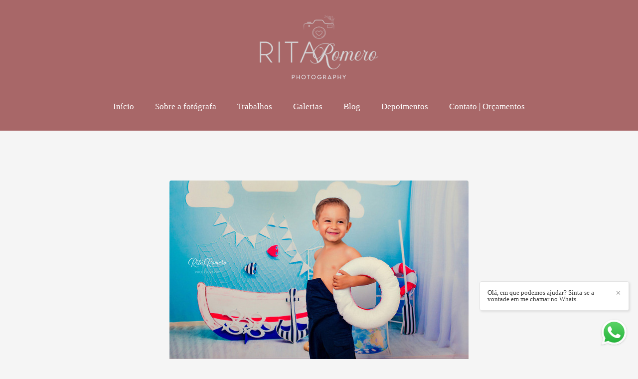

--- FILE ---
content_type: text/html; charset=utf-8
request_url: https://www.ritaromero.com/post.php?id=56603
body_size: 11823
content:
<!DOCTYPE html>
<html lang="pt-BR">

<head>
  <title>Mini sessão | Gabriel</title>
  <meta charset="UTF-8">
  <meta name="description" content="Estúdio localizado na região da Saúde, em São Paulo.
Especializada em fotografia de gestante e infantil, corporativo, família, pré weeding e eventos.
Entre em contato e faça um orçamento, queremos eternizar a sua história de forma especial!">
  <meta name="keywords" content="gestante,ensaio gestante,ensaio infantil,acompanhamento mensal bebe,ensaio de casal,pre wedding,ensaio família,ensaio de grávida,ensaio 15 anos,ensaio debutante,gravida iluminada,ensaio gravida,estudio em sao caetano,ensaio pre casamento,ensaio feminino,ensaio sensual,fotografia de gestante,fotos gestante">
  <meta name="author" content="">
  <meta property="og:title" content="Mini sessão | Gabriel">
  <meta property="og:description" content="Estúdio localizado na região da Saúde, em São Paulo.
Especializada em fotografia de gestante e infantil, corporativo, família, pré weeding e eventos.
Entre em contato e faça um orçamento, queremos eternizar a sua história de forma especial!">
  <meta property="og:type" content="">
  <meta property="og:url" content="https://www.ritaromero.com/post.php?id=56603">
  <meta property="og:image" itemprop="image" content="https://alfred.alboompro.com/crop/width/600/height/400/mode/jpeg/quality/70/url/cdn.alboompro.com/609ab8d92d55220001c09ff9_6116ba2600ec9a0001530b67/medium/img_8281.jpg?v=1">
  <meta property="og:image:type" content="image/jpeg">
  <meta property="og:image:width" content="600">
  <meta property="og:image:height" content="400">
  <meta name="viewport" content="width=device-width, initial-scale=1.0, user-scalable=yes">
  <meta name="mobile-web-app-capable" content="yes">

  
      <!-- Canonical URL -->
    <link rel="canonical" href="https://www.ritaromero.com/post/mini-sessao-gabriel">
  
  <link rel="shortcut icon" type="image/png" href="https://storage.alboompro.com/static/favicon_alboom.png">  
      <link rel="stylesheet" href="https://bifrost.alboompro.com/static/boom-v3/themes/9/dist/css/main.min.css?v=2.8.594" id="cssPath">
          <link rel="stylesheet" href="https://bifrost.alboompro.com/static/boom-v3/assets/vendors/font-awesome/5.15.4/css/all.min.css?v=2.8.594">
  
  <style type="text/css">/*Moss/Fluid*/
body{
  text-rendering: optimizeLegibility;
    -webkit-font-smoothing: antialiased;
    -moz-osx-font-smoothing: grayscale;
    -moz-font-feature-settings: "liga" on;
}

body:not(.sidenav) .mc--album, body:not(.sidenav) .mc--post{
  margin-top: 0;
  padding-top: 0 !important;
}

.banner-section .b__link {
  display: block;
}


/* SIDENAV JOB */
.sidenav .mc--album .ac__content {
  margin: auto;
  margin-bottom: 80px;
}

body.sidenav .mc--album.mc--album-parallax:not(.mc--album-grid):not(.mc--album-video-cover) .post-cover .container {
  margin: 0;
}

.sidenav .mc--album .ac__footer {
  margin: auto;
}

.sidenav .mc--album .fb_iframe_widget_fluid, 
.sidenav .mc--album .fb_iframe_widget {
  margin: auto;
}

.sidenav .mc--album .post-image {
    width: 90%;
    text-align: center;
}

.sidenav .mc--album-grid .ac__header {
  padding: 0 50px;
}


/* GLOBAL */
.container{
  width: 100%;
  /*max-width: 1400px;*/
}

.sidenav .main-header .container {
  overflow: visible;
}

.sidenav .main-header.mh--a-left .mhm__item {
  margin-left: -10px;
  padding: 10px 20px 10px 10px;
}

.sidenav .mc--album  .fotosVideoCarousel-container {
  max-width: 1200px;
  margin: auto;
}



.sidenav .container {
  max-width: none;
}

/* LAST JOBS */
.cp__thumbnail{
  transition: all .2s;
}
.cp--album-preview a:hover .cp__thumbnail:before, .cp--album-preview a:hover .cp__container{
  background-color: transparent;
  color: white;
}
.cp--album-preview .cp__container{
  color: white;
}
.cp--album-preview .cp__title{
  font-family: 'SourceSerifPro';
}
.cp__container .cp__alboom-type{
  background-color: transparent;
  border-color: white;
  transition: all .2s;
}
.cp__container .cp__alboom-type:hover{
  background-color: #000;
}
.cp--album-preview .cp__container{
  top: 40%;
}
.cs--last-jobs{
  padding-top: 40px;
  padding-bottom: 20px;
  z-index: 1;
}
.cs--last-jobs .container{
  max-width: 90%;
  width: 1400px;
}
/*.sidenav .mc--album .container {*/
/*  margin: 0 auto;*/
/*}*/

.mc--album .container {
  width: 80%;
}

.sidenav .mc--album .container {
  width: 100%;
  margin: auto;
  padding-left: 10px;
  padding-right: 10px;
  text-align: center;
}

/*@media screen and (min-width:768px) {*/
  /*.page-home.fullscreen .main-header:not(.sidenav) {*/
  /*  background-color: transparent;*/
  /*}*/
/*}*/
.cp--album-preview .cp__container .cp__title {
    white-space: normal;
}
@media screen and (min-width:1025px){
  .cs--last-jobs .cp--album-preview{
    width: 33.33%;
    padding:4px 4px 6px; 
  }
  .cs--last-jobs .cp--album-preview:first-child{
    padding-left: 0;
    padding-right: 8px;
  }
  .cs--last-jobs .cp--album-preview:nth-child(3){
    padding-left: 8px;
    padding-right: 0px;
  }
  .cs--last-jobs .cp--album-preview:nth-child(n+4){
    width: 50%;
  }
  .cs--last-jobs .cp--album-preview:nth-child(n+6){
    display: none;
  }
  .cs--last-jobs .cp--album-preview:nth-child(5){
    padding-left: 6px;
    padding-right: 0px;
  }
  .cs--last-jobs .cp--album-preview:nth-child(4){
    padding-left: 0;
    padding-right: 6px;
  }
}
@media screen and (max-width:1024px){
  .content-preview{
    width:50% !important;
  }
  /*.nd__button{
    display:block;
  }
  .mh__menu{
    display:none;
  }*/
  .cs--last-posts .cp--post-preview:last-child{
    display:none;
  }
  /*.nav-drawer{*/
  /*  display:block;*/
  /*  transform:translateX(100%);*/
  /*  transition:all .4s;*/
  /*  opacity:1;*/
  /*}*/
  /*.js-fixed .nav-drawer{*/
  /*  display:block;*/
  /*  transform:translateX(0%);*/
  /*}*/
}
@media screen and (max-width:767px){
  .content-preview{
    width:100% !important;
  }
  
  .mc--album .container {
    width: 100%;
  }

  .page-album .ac__content div, .page-album .ac__content p {
    max-width: 100% !important;
  }
  
  .cs--last-jobs .container, 
  .cs--most-viewed .container, 
  .cs--last-posts .container {
    width: 90%;
  }
}
/* HOVER ALBUM */
.cp--album-preview a{
  overflow: hidden;
}
.cp--album-preview .cp__thumbnail:before{
  opacity: 1;
  transform: translateY(40%);
  background-size: cover;
  background-image: linear-gradient(-180deg, rgba(0,0,0,0.00) 28%, rgba(0,0,0,0.96) 100%);
  background-color: transparent;
  -webkit-transition: all 500ms cubic-bezier(0.645, 0.045, 0.355, 1);
  transition:all 500ms cubic-bezier(0.645, 0.045, 0.355, 1);
}
.cp--album-preview:hover .cp__thumbnail:before{
  transform: translateY(0%);
  background-size: cover;
  background-color: transparent;
  background-image: linear-gradient(-180deg, rgba(0,0,0,0.00) 28%, rgba(0,0,0,0.96) 100%);
}
.cp--album-preview .cp__container{
  opacity: 1;
  transform: translateY(-30%);
  -webkit-transition: all 500ms cubic-bezier(0.645, 0.045, 0.355, 1);
  transition:         all 500ms cubic-bezier(0.645, 0.045, 0.355, 1); 
}
.cp--album-preview:hover .cp__container{
  background-color: transparent;
  transform: translateY(-40%);
}
.cp--album-preview .cp__container .cp__header .cp__title{
  font-size: 2.2rem;
  letter-spacing: .6px;
}
.cp--album-preview .cp__container .cp__alboom-type, .page-home .cp--album-preview .cp__container footer.content-status, .page-home .cp--album-preview .cp__container .cp__additional:nth-child(3){
  display: none;
}

/* LAST POSTS */
.page-home .cs--last-posts .cs__content{
  max-width: 1400px;
  margin: auto;
}
.cp--post-preview .cp__container{
  padding: 20px 20px 0px 5px;
  text-align: left;
}
.cp--post-preview .cp__header .cp__title{
  font-size: 1.7rem;
  line-height: 38px;
}
.cp--post-preview .cp__container .cp__summary{
  margin-top: 0px;
}
.cp--post-preview .cp__container .cp__summary .cps__text{
  line-height: 24px;
}
.cs--last-posts .cp__container .cp__additional{
  display: none;
}
.cs--last-posts .cp__container .content-status{
  display: none;
}


/* BLOG HOVER*/
.cp--post-preview .cp__thumbnail{
  overflow: hidden;
}
.cp--post-preview .cp__thumbnail img{
  -webkit-transition: all 400ms cubic-bezier(0.645, 0.045, 0.355, 1);
  transition:all 400ms cubic-bezier(0.645, 0.045, 0.355, 1);
}
.cp--post-preview:hover .cp__thumbnail img{
  transform: scale(1.2);
}
.cp--post-preview a:hover .cp__thumbnail:before{
  opacity: 0;
}
.cp--post-preview a:hover .cp__container{
  background-color: transparent;
}


/* TESTIMONIALS */
/*#testimonialsContent .owl-stage-outer{
  min-height: 650px;
}
.cs--testimonials{
  min-height: 650px;
  margin-top: 0px;
}*/
.cs--testimonials .ts__image{
  /*margin-right: 5%;*/
  border-radius: 2px;
  /*width: 40%;*/
  /*height: auto;*/
  /*overflow: hidden;*/
  box-shadow: 0px 0px 10px 0 rgba(0,0,0,0.12), 2px 8px 10px 0 rgba(0,0,0,0.24);
}
/*.cs--testimonials .ts__content{
  width: 45%;
}*/

/* NEWSLETTER */
.cs--newsletter{
  background-color: transparent;
  padding: 80px 0px;
}
.cs--newsletter .contact-input{
  font-size: 18px;
  border-radius: 0px;
}
.nf__input{
  position: relative;
}
/*#newsletterButton{*/
/*  background-color: #333;*/
/*  height: 50px;*/
/*}*/
/*#newsletterButton:hover{*/
/*  background-color: #000;*/
/*}*/

/* ASSOCIATIONS */
.cs--associations{
  /* background-color:rgba(0,0,0,.5);*/
  margin-top: 0px;
  padding: 80px 0px;
}
.cs--associations .al__item img{
  max-width: 180px;
}
.cs--associations .al__item{
  max-width: 180px;
  margin-left: -10px
}

/* OTHER PAGES */
.mc--jobs, .mc--blog{
  border: none;
}

/* PAGE BLOG */
.page-blog .cp--post-preview .cp__additional{
  margin-top: 10px;  
}
.page-blog .cp--post-preview .content-status{
  margin-top: 10px;
  opacity: .5;
}
.page-blog .cp--post-preview .cst__item:first-child{
  margin-left: 0px;
}
.sidenav .mc--post .container {
  max-width: none;
  padding-left: 0;
  padding-right: 0;
  text-align: center;
}
.sidenav .mc--post .ac__header,
.sidenav .mc--post .ac__content,
.sidenav .mc--post .ac__footer{
  text-align: center;
  margin: 0 auto;
}


/* JOBS */
.mc--jobs .cs--portfolio{
  max-width: 1400px;
  margin: auto;
  float: none;
}
.mc--jobs .content-status{
  margin-top: 30px;
}
.page-jobs .cp--album-preview{
  width: 33.33%;
}
@media screen and (max-width:1024px){
  .page-jobs .cp--album-preview{
    width: 50%;
  }
}
@media screen and (max-width:767px){
  .page-jobs .cp--album-preview{
    width: 100%;
  }
}
.page-jobs .cp__title{
  margin-top: 30px;
}
.mc--album.mc--album-grid .ac__header{
  position: relative;
  color: inherit;
  top: 0;
}
.mc--album.mc--album-grid .social-info .si__item .fa-heart{
  color: inherit;
}
.container--social{
  width: 80%;
  max-width: 1200px;
}
.additional-info .ai__item, .social-info .si__item{
  font-size: 1rem;
}


.page-album .mc--album-no-cover .ac__header {
  position: initial;
  color: #262626;
  top: 0;
  transform: none;
}

/* Blog */
.cs--blog .content-preview.cp--post-preview{
  padding: 0 4px;
  margin: 30px 0;
}

/* Blog Post */

.mc--post .article-content .ac__header{
  /*text-align: left;*/
  position: relative;
  width: 70%;
  margin: auto;
  max-width: 740px;
  display: flex;
  flex-direction: column-reverse;
  padding-bottom: 0px;
}
.mc--post .ac__title{
  order: 1;
  margin-bottom: 20px;
}
.mc--post .additional-info{
  order: 0;
  margin-top: 0px;
  margin-bottom: 20px;
}
.mc--post .additional-info .ai__item{
  text-transform: none;
}
.mc--post .article-content .ac__title, .about-section .as__title{
  font-size: 40px;
  text-transform: none;
  font-weight: 700;
  margin-left: -2.5px;
  width: 100%;
}
.mc--post .social-info{
  margin-left: -10px; 
  opacity: .4;
  margin-bottom: 36px;
}
.mc--post .social-info .si__item .fa-eye{
  color: #7D7D8B;
}
.mc--post .ac__content{
  width: 100%;
}
.mc--post .ac__content{
  padding: 0;
}
.mc--post .ac__content p{
  font-size: 18px;
  line-height: 38px;
  padding: 0;
  margin: 0;
  text-align: left;
  max-width: 740px;
  margin: auto;
  line-height: 1.6em;
}
.bloco-post{
  max-width: 1200px;
  margin: auto;
}

.sidenav .mc--post .article-content {
  padding: 20px;
}

/* ABOUT */
.mc--about .as__content {
  max-width: 1450px;
  margin: 0 auto;
}

.sidenav .mc--about-default {
  margin-top: 50px;
}

body:not(.sidenav) .mc--about-vertical-full {
  padding-top: 0 !important;
}

/* ABOUT PARALLAX */
/*.mc--about{
  padding: 0px;
  margin:0;
}
.mc--about .page-cover .ip__fallback{
  display: none;
}
.mc--about .page-cover .container{
  width: 100%;
}
.mc--about .page-cover .ip__background{
  display: block;
  height: 600px;
  width: 100%;
  background-repeat: no-repeat;
  background-size: cover;
  background-position: center center;
  background-attachment: fixed;
}
.mc--about .asc__header{
  text-align: left;
}
@media (max-width:1024px){
  .mc--about .page-cover .ip__background{
    height:60vh;
  }
  .mc--about .as__content{
    padding: 30px 5%;
  }
  .mc--about .about-section .as__description{
    padding:0px;
  }
}*/

/* CONTACT */
.mc--contact .asc__header{
  text-align: left;
}
.mc--contact .asc__header .as__additional{
  text-transform: none;
  font-size: 2rem;
}
.mc--contact .asc__header{
  border-style: none;
  padding-bottom: 0;
}
.mc--contact .as__client-name{
  line-height: 28px;
  width: 65%;
}
.mc--contact .contact-input{
  border-radius: 0px;
  font-size: 16px;
  transition: all .3s;
}
.mc--contact .contact-input:focus{
  background-color: white;
  color: #222;
}

.sidenav .mc--contact:not(.mc--contact-parallax) .container {
  padding: 50px;
}

/* ALBUM */
/*.post-cover .ip__fallback{
  display: none;
}
.post-cover .container{
  width: 100%;
} */
/*.post-cover .ip__background{
  display: block;
    height: 70vh;
    background-attachment: fixed;
    background-repeat: no-repeat;
    background-position: center center;
    background-size: cover;
}*/
.page-album .ac__header{
  text-align: center;
  color: inherit;
  /*Change made by Adenilson - 09/08/2022 */
}
.page-album .ac__title{
  text-transform: none;
  font-size: 4rem;
}
.social-info .si__item .fa-heart{
  color: white;
}
.page-album .ac__header .si__item:first-child{
  margin-left: 0;
}
.page-album .ac__content div, .page-album .ac__content p{
  max-width: 80%;
  margin:auto;
  line-height: 26px;
  letter-spacing: .2px;
} 
.page-album .ac__content{
  margin-left: 0px;
  margin-bottom:80px;
}


/* / / / / / / TABLETS / / / / / / / */

@media screen and (max-width: 1024px) {
  .sidenav .mc--post .ac__header {
    text-align: center;
  }
}




/* / / / / / / PHONES / / / / / / / */

@media screen and (max-width: 767px){
  
  
  .cs--blog .content-preview.cp--post-preview {
    padding: 0 20px;
  } 
  
  .article-content .container{
    padding:10px;
  }
  
  .mc--post .article-content .ac__title,
  .mc--post .social-info,
  .mc--post .additional-info {
    text-align: center;
    margin: 10px 0;
  }
  
  .mc--post .social-info {
    display: flex;
    flex-direction: column;
    align-items: center;
  }
  
  .social-info .si__item {
    padding: 5px 0;  
  }

}

@media screen and (max-width:767px){
 
  .page-home.fullscreen-mobile .main-header  {
    background-color: transparent;
  }
  
  .page-home.fullscreen-mobile .bs--standard {
    max-width: 100%;
  }
  

  .sidenav .bs--standard, .sidenav .bs--grid, .sidenav .bs--zigzag {
    margin-top: 0;
  }
  
  .sidenav .mc--about-default {
    margin-top: 0;
  }
}

@media screen and (max-width: 500px) {
  .main-content.mc--about-vertical-full .page-cover .ip__background, .main-content.mc--about-vertical-full .page-cover .container .ip__background { 
    height: 32vh;
  }  
}

/*fim moss fluid*/

.bs--grid .container, .bs--scrollable .container, .bs--zigzag .container, .mc--about:not(.mc--about-parallax) .container {
    max-width: 100%;
}


.cs--testimonials {
    padding: 40px 25px 25px 25px;
    margin: 0px 0px 0px;
    background-color: rgb(0 0 0 / 3%);
    height: 100%;
}

.cs--testimonials .ts__image {
    /* margin-right: 5%; */
    border-radius: 2px;
    /* width: 40%; */
    /* height: auto; */
    /* overflow: hidden; */
    box-shadow:unset;
    width: 200px;
    height: 200px;
}

/*TRABALHOS*/
.cp--album-preview .cp__thumbnail img {
    width: 100%;
    height: 558px;
    object-fit: cover;
}
.cs--most-viewed .cp__thumbnail img {
      height: unset;
}

.cs--associations {
  background-color: transparent;
}


@media screen and (max-width: 767px) {
  .cs--testimonials {
    padding: 50px 0px;
    margin: 20px 0px 0px;
    background-color: rgb(0 0 0 / 3%);
    height: unset;
}

}
.cs--last-jobs .cp--album-preview:nth-child(5) {
 display: none;
}

.cs--last-jobs .cp--album-preview:nth-child(4) {
    display:none;
}

.cs--associations {
    background-color: white;
}
.content-section {
  margin-bottom:36px;
}

/*Cores elementos Blog V2*/

.post-v2 .date-categories .publish-date, .post-v2 .date-categories .category-item {
  color: currentColor;
}
.post-v2 .icon-info-container .icon-info .icon {
  color: currentColor;
}
.post-v2 .icon-info-container .icon-info .info {
    color: currentColor;
}

.post-v2 .share-floating-bar .share-options--title {
    color: currentColor;
}

.post-v2 .date-categories>:not(:first-child)::before {
    background: currentColor;
}

.post-v2 .icon-info-container .icon-info .icon.like-icon > svg > path {
  fill: currentColor;
}

.blog-list-posts-container .list-post-item .list-post-item-text .list-post-info-container .list-post-icon-info .list-post-icon {
  color:currentColor;
}

.blog-list-posts-container .list-post-item .list-post-item-text .list-post-info-container .list-post-icon-info .list-post-info {
  color: currentColor;
}

.blog-list-posts-container .list-post-item .list-post-item-text .list-post-info-container .list-post-icon-info .list-post-icon{
  color: currentColor;
}

.blog-list-posts-container .list-post-item .list-post-item-text .list-post-info-container .list-post-icon-info .list-post-icon > svg > path {
  fill: currentColor;
}

.blog-list-posts-container .list-post-item .list-post-item-text .list-post-item-show-date {
    color: currentColor;
}

/*fim cores elementos Blog v2*/.boom-button, .cp__alboom-type{background-color:rgba(207, 150, 160, 1);font-family:'OpenSans';border-radius:3px;}
.boom-button, .cp__alboom-type, body .cp__alboom-type:hover{border-color:rgba(79, 126, 128, 0);color:rgba(255, 255, 255, 1);}
.boom-button:hover{background-color:rgba(255, 255, 255, 0);border-color:rgba(181, 117, 125, 1);color:rgba(236, 168, 180, 1);}
.mhm__item{color:rgba(255, 255, 255, 1);}
.mhm__item:hover{color:rgba(221, 160, 168, 1);}
.main-header{background-color:rgba(168, 103, 104, 1);}
html, body, .contact-input{color:rgba(84, 84, 84, 1);}
.cs__title{color:rgba(83, 83, 83, 1);font-family:'Poppins';}
.fr-view a{color:rgba(238, 157, 172, 1);}
.fr-view a:hover{color:rgba(235, 206, 211, 0.83);}
.footer{background-color:rgba(168, 103, 104, 1);color:rgba(255, 255, 255, 1);}
.footer .boom-button, .footer .cp__alboom-type{background-color:rgba(255, 255, 255, 1);border-color:rgba(0, 0, 0, 0);color:rgba(116, 129, 115, 1);}
.footer .boom-button:hover, .footer .cp__alboom-type:hover{background-color:rgba(89, 89, 89, 1);border-color:rgba(255, 255, 255, 1);color:rgba(246, 225, 227, 1);}
body{background-color:rgba(245, 245, 245, 1);}
.mh__menu{font-family:'QuicksandMedium';}
.mh__menu, .mhm__item{letter-spacing:0px;font-size:17px;}
.tag-container a.tag-item, .tag-container a.tag-item:hover{background-color:rgba(222, 185, 193, 1);color:rgba(255, 255, 255, 1);}
.mh__logo figure img{max-width:86%;max-height:86%;}
body:not(.sidenav) .mhm__item{padding:10px 19px;}
body.sidenav .mhm__item{padding-top:19px;padding-bottom:19px;}
.b__info{color:rgba(255, 255, 255, 1);}
.post-v2 .post_content h2, .post-v2 .post_content h3, .post-v2 .post_content h4, .post-v2 h1.ac__title, .post-v2 .share-floating-bar h2, .blog-list-posts-container .list-post-item .list-post-item-text .list-post-item-title a{color:rgba(222, 153, 165, 1);}
.post-v2 .post_container .post_content p,.post-v2 .post_container .post_content ul li,.post-v2 .post_container .post_content ol li{color:rgba(112, 112, 112, 1);font-size:18px;line-height:1.5;}
.post-v2 .post_container .post_content a, .post-v2 .post_container .post_content a:hover, .post-v2 .post_container .post_content a:visited{color:rgba(177, 115, 126, 1);}
.post-v2 > progress[value]::-moz-progress-bar{background-color:rgba(184, 151, 156, 1);}
.post-v2 > progress[value]::-webkit-progress-value{background-color:rgba(184, 151, 156, 1);}
.b__info .b__heading{font-size:56px;font-family:'SourceSerifProBold';letter-spacing:0px;}
.b__info .b__subtitle{font-size:22px;font-family:'SourceSerifPro';letter-spacing:0px;}
.post-v2 .post_container .post_header h1{font-size:27px;}
h2.cs__title{font-size:26px;letter-spacing:0px;}
html, body{font-size:14px;font-family:'OpenSans';}
[data-form] .contact-label{font-family:'SourceSerifPro';font-size:14px;color:rgba(199, 142, 152, 1);}
[data-form] .contact-input{font-family:'SourceSerifPro';font-size:14px;color:rgba(196, 121, 134, 1);border-color:rgba(235, 206, 211, 1);background-color:rgba(255, 255, 255, 0);border-width:1px;border-radius:0px;}
[data-form][wrapper_id] .contact-input + label div[id^="checkbox-"][id$="styledCheckbox"],[data-form][wrapper_id] .contact-input:checked + label div[id^="checkbox-"][id$="styledCheckbox"]{border-color:rgba(235, 206, 211, 1);}
[data-form][wrapper_id] .contact-input + label div[id^="radio-"][id$="styledRadio"],[data-form][wrapper_id] .contact-input:checked + label div[id^="radio-"][id$="styledRadio"]{border-color:rgba(235, 206, 211, 1);}
[data-form][wrapper_id] .contact-input:checked + label div[id^="checkbox-"][id$="styledCheckbox"]{background-color:rgba(235, 206, 211, 1);}
[data-form][wrapper_id] .contact-input:checked + label div[id^="radio-"][id$="styledRadio"]::before{background-color:rgba(235, 206, 211, 1);}
.post-v2 .post_container .post_content{font-family:'Quicksand';}
.nav-drawer .ndc__item:hover{color:rgb(221, 160, 168);}
.content-preview:hover .cp__thumbnail:before{background-color:rgba(245, 245, 245, .8);}</style>
  


  
  
  
  
  
  <script>
    window.templateId = 9  </script>
</head>

<body ontouchstart="" class="page-post 
  ">
  
  <div class="menu-container
    " id="menuContainer">

    <header class="main-header  mh--a-center" id="mainHeader">

      <div class="container">
        <a href="/" class="mh__logo" title="Página inicial de Rita Romero">
          <figure>
            <img src="https://alfred.alboompro.com/resize/width/370/height/150/quality/99/url/storage.alboom.ninja/sites/8451/img/logo/marca_d_gua.PNG?t=1689548221" alt="Rita Romero" class=" accelerated">
          </figure>
        </a>
        <nav class="mh__menu mh__menu-separator-none" id="mainMenu">

          
              <a href="/home"  class="mhm__item">
                Início              </a>

            
              <a href="/sobre"  class="mhm__item">
                Sobre a fotógrafa              </a>

            
              <a href="/portfolio"  class="mhm__item">
                Trabalhos              </a>

            
              <a href="/galerias"  class="mhm__item">
                Galerias              </a>

            
              <a href="/blog"  class="mhm__item">
                Blog              </a>

            
              <a href="https://www.ritaromero.com/depoimentos"  class="mhm__item">
                Depoimentos              </a>

            
              <a href="/contato"  class="mhm__item">
                Contato | Orçamentos              </a>

                    </nav>
      </div>
    </header>

    <nav class="nav-drawer 
      dark-light" id="navDrawer">
      <a href="/" class="nd__logo" title="Página inicial de Rita Romero">'
        <figure>
          <img src="https://storage.alboom.ninja/sites/8451/img/logo/marca_d_gua.PNG?t=1689548221" alt="Logotipo de Rita Romero">
        </figure>
      </a>
      <div class="nd__content">

        
            <a href="/home"  class="ndc__item mhm__item">
              Início            </a>

          
            <a href="/sobre"  class="ndc__item mhm__item">
              Sobre a fotógrafa            </a>

          
            <a href="/portfolio"  class="ndc__item mhm__item">
              Trabalhos            </a>

          
            <a href="/galerias"  class="ndc__item mhm__item">
              Galerias            </a>

          
            <a href="/blog"  class="ndc__item mhm__item">
              Blog            </a>

          
            <a href="https://www.ritaromero.com/depoimentos"  class="ndc__item mhm__item">
              Depoimentos            </a>

          
            <a href="/contato"  class="ndc__item mhm__item">
              Contato | Orçamentos            </a>

          
      </div>

      <div class="nd__social dark-light">
        <ul class="nds-list">
                      <li class="ndsl__item mhm__item">
              <a href="https://facebook.com/RitaRomeroPhotography" target="_blank" title="Facebook de Rita Romero">
                <i class="fab fa-facebook-f"></i>
              </a>
            </li>
                                <li class="ndsl__item mhm__item">
              <a href="https://instagram.com/ritaromerophotography" target="_blank" title="Instagram de Rita Romero">
                <i class="fab fa-instagram"></i>
              </a>
            </li>
                  </ul>
      </div>
    </nav>

    <a href="#" id="nav-hamburguer" class="nd__button no-link
        dark-light" data-toggle-class="js-fixed" data-toggle-target="menuContainer">
      <i class="ndb__icon top"></i>
      <i class="ndb__icon middle"></i>
      <i class="ndb__icon bottom"></i>
    </a>

  </div>

<div class="post-v2" id="blogv2Post">
      <progress value=0></progress>
    <article>
    <div class="post_container">
      <div class="post_header">
                  <div class="post_cover">
            <picture>
              <img src="https://cdn.alboompro.com/609ab8d92d55220001c09ff9_6116ba2600ec9a0001530b67/medium/img_8281.jpg?v=1" draggable="false" style="pointer-events: none;" class="loading" data-was-processed="true">
            </picture>
          </div>
        
        <div class="date-categories">
                      <span class="publish-date">29/01/2021 às 01:22</span>
                                <a class="category-item" href="/blog/infantil">Infantil</a>
                  </div>

        <h1 class="ac__title">Mini sessão | Gabriel</h1>

        <div class="icon-info-container">
                      <div class="icon-info">
              <div class="icon">
                <i class="far fa-eye"></i>
              </div>

              <div class="info">
                <span>162</span>
              </div>
            </div>
          
                      <div class="icon-info clickable" data-like-url="https://www.ritaromero.com/add_like?id_post=56603">
              <div class="icon like-icon"></div>

              <div class="info">
                <span class="like-count"></span>
              </div>
            </div>
          
                      <div class="icon-info clickable" data-link-to="post-comments">
              <div class="icon">
                <i class="far fa-comment"></i>
              </div>

              <div class="info">
                <span>
                  <fb:comments-count href="http://www.ritaromero.com/post.php?id=56603"></fb:comments-count>
                </span>
              </div>
            </div>
          
                      <div class="icon-info">
              <div class="icon">
                <i class="far fa-clock"></i>
              </div>

              <div class="info">
                <span>1min de leitura</span>
              </div>
            </div>
                  </div>
      </div>

      <div class="post_content">
        <p>Fazer uma sessão temática pra registrar uma farra deliciosa, não tem nada melhor né?!</p><p>A mamãe do Gabriel escolheu dois lindos cenários pra registrar mais uma fase da vida desse garotinho lindo! :)Vem conferir nossas fotos cheias de alegria!&nbsp;</p><figure class="image-container boxed"><img class="cp-lazy" alt="" src="https://alfred.alboompro.com/resize/width/1280/type/jpeg/url/storage.alboom.ninja/sites/8451/media/img_8189_054ea9fb9783.jpg?t=1611883110" data-image-size-1280="https://alfred.alboompro.com/resize/width/1280/type/jpeg/url/storage.alboom.ninja/sites/8451/media/img_8189_054ea9fb9783.jpg?t=1611883110" data-image-size-840="https://alfred.alboompro.com/resize/width/840/type/jpeg/url/storage.alboom.ninja/sites/8451/media/img_8189_054ea9fb9783.jpg?t=1611883110" data-image-size-600="https://alfred.alboompro.com/resize/width/600/type/jpeg/url/storage.alboom.ninja/sites/8451/media/img_8189_054ea9fb9783.jpg?t=1611883110" data-image-size-320="https://alfred.alboompro.com/resize/width/320/type/jpeg/url/storage.alboom.ninja/sites/8451/media/img_8189_054ea9fb9783.jpg?t=1611883110" data-image-size-200="https://alfred.alboompro.com/resize/width/200/type/jpeg/url/storage.alboom.ninja/sites/8451/media/img_8189_054ea9fb9783.jpg?t=1611883110"></figure><figure class="image-container boxed"><img class="cp-lazy" alt="" src="https://alfred.alboompro.com/resize/width/1280/type/jpeg/url/storage.alboom.ninja/sites/8451/media/img_8196_5b7f04bf4d0f.jpg?t=1611883118" data-image-size-1280="https://alfred.alboompro.com/resize/width/1280/type/jpeg/url/storage.alboom.ninja/sites/8451/media/img_8196_5b7f04bf4d0f.jpg?t=1611883118" data-image-size-840="https://alfred.alboompro.com/resize/width/840/type/jpeg/url/storage.alboom.ninja/sites/8451/media/img_8196_5b7f04bf4d0f.jpg?t=1611883118" data-image-size-600="https://alfred.alboompro.com/resize/width/600/type/jpeg/url/storage.alboom.ninja/sites/8451/media/img_8196_5b7f04bf4d0f.jpg?t=1611883118" data-image-size-320="https://alfred.alboompro.com/resize/width/320/type/jpeg/url/storage.alboom.ninja/sites/8451/media/img_8196_5b7f04bf4d0f.jpg?t=1611883118" data-image-size-200="https://alfred.alboompro.com/resize/width/200/type/jpeg/url/storage.alboom.ninja/sites/8451/media/img_8196_5b7f04bf4d0f.jpg?t=1611883118"></figure><figure class="image-container boxed"><img class="cp-lazy" alt="" src="https://alfred.alboompro.com/resize/width/1280/type/jpeg/url/storage.alboom.ninja/sites/8451/media/img_8210_59fe774172f7.jpg?t=1611883133" data-image-size-1280="https://alfred.alboompro.com/resize/width/1280/type/jpeg/url/storage.alboom.ninja/sites/8451/media/img_8210_59fe774172f7.jpg?t=1611883133" data-image-size-840="https://alfred.alboompro.com/resize/width/840/type/jpeg/url/storage.alboom.ninja/sites/8451/media/img_8210_59fe774172f7.jpg?t=1611883133" data-image-size-600="https://alfred.alboompro.com/resize/width/600/type/jpeg/url/storage.alboom.ninja/sites/8451/media/img_8210_59fe774172f7.jpg?t=1611883133" data-image-size-320="https://alfred.alboompro.com/resize/width/320/type/jpeg/url/storage.alboom.ninja/sites/8451/media/img_8210_59fe774172f7.jpg?t=1611883133" data-image-size-200="https://alfred.alboompro.com/resize/width/200/type/jpeg/url/storage.alboom.ninja/sites/8451/media/img_8210_59fe774172f7.jpg?t=1611883133"></figure><figure class="image-container boxed"><img class="cp-lazy" alt="" src="https://alfred.alboompro.com/resize/width/1280/type/jpeg/url/storage.alboom.ninja/sites/8451/media/img_8214_14d939a71104.jpg?t=1611883141" data-image-size-1280="https://alfred.alboompro.com/resize/width/1280/type/jpeg/url/storage.alboom.ninja/sites/8451/media/img_8214_14d939a71104.jpg?t=1611883141" data-image-size-840="https://alfred.alboompro.com/resize/width/840/type/jpeg/url/storage.alboom.ninja/sites/8451/media/img_8214_14d939a71104.jpg?t=1611883141" data-image-size-600="https://alfred.alboompro.com/resize/width/600/type/jpeg/url/storage.alboom.ninja/sites/8451/media/img_8214_14d939a71104.jpg?t=1611883141" data-image-size-320="https://alfred.alboompro.com/resize/width/320/type/jpeg/url/storage.alboom.ninja/sites/8451/media/img_8214_14d939a71104.jpg?t=1611883141" data-image-size-200="https://alfred.alboompro.com/resize/width/200/type/jpeg/url/storage.alboom.ninja/sites/8451/media/img_8214_14d939a71104.jpg?t=1611883141"></figure><figure class="image-container boxed"><img class="cp-lazy" alt="" src="https://alfred.alboompro.com/resize/width/1280/type/jpeg/url/storage.alboom.ninja/sites/8451/media/img_8238_4362e9224eb9.jpg?t=1611883148" data-image-size-1280="https://alfred.alboompro.com/resize/width/1280/type/jpeg/url/storage.alboom.ninja/sites/8451/media/img_8238_4362e9224eb9.jpg?t=1611883148" data-image-size-840="https://alfred.alboompro.com/resize/width/840/type/jpeg/url/storage.alboom.ninja/sites/8451/media/img_8238_4362e9224eb9.jpg?t=1611883148" data-image-size-600="https://alfred.alboompro.com/resize/width/600/type/jpeg/url/storage.alboom.ninja/sites/8451/media/img_8238_4362e9224eb9.jpg?t=1611883148" data-image-size-320="https://alfred.alboompro.com/resize/width/320/type/jpeg/url/storage.alboom.ninja/sites/8451/media/img_8238_4362e9224eb9.jpg?t=1611883148" data-image-size-200="https://alfred.alboompro.com/resize/width/200/type/jpeg/url/storage.alboom.ninja/sites/8451/media/img_8238_4362e9224eb9.jpg?t=1611883148"></figure><figure class="image-container boxed"><img class="cp-lazy" alt="" src="https://alfred.alboompro.com/resize/width/1280/type/jpeg/url/storage.alboom.ninja/sites/8451/media/img_8219_ebe353996ea0.jpg?t=1611883155" data-image-size-1280="https://alfred.alboompro.com/resize/width/1280/type/jpeg/url/storage.alboom.ninja/sites/8451/media/img_8219_ebe353996ea0.jpg?t=1611883155" data-image-size-840="https://alfred.alboompro.com/resize/width/840/type/jpeg/url/storage.alboom.ninja/sites/8451/media/img_8219_ebe353996ea0.jpg?t=1611883155" data-image-size-600="https://alfred.alboompro.com/resize/width/600/type/jpeg/url/storage.alboom.ninja/sites/8451/media/img_8219_ebe353996ea0.jpg?t=1611883155" data-image-size-320="https://alfred.alboompro.com/resize/width/320/type/jpeg/url/storage.alboom.ninja/sites/8451/media/img_8219_ebe353996ea0.jpg?t=1611883155" data-image-size-200="https://alfred.alboompro.com/resize/width/200/type/jpeg/url/storage.alboom.ninja/sites/8451/media/img_8219_ebe353996ea0.jpg?t=1611883155"></figure><figure class="image-container boxed"><img class="cp-lazy" alt="" src="https://alfred.alboompro.com/resize/width/1280/type/jpeg/url/storage.alboom.ninja/sites/8451/media/img_8225_ed4347297a1a.jpg?t=1611883163" data-image-size-1280="https://alfred.alboompro.com/resize/width/1280/type/jpeg/url/storage.alboom.ninja/sites/8451/media/img_8225_ed4347297a1a.jpg?t=1611883163" data-image-size-840="https://alfred.alboompro.com/resize/width/840/type/jpeg/url/storage.alboom.ninja/sites/8451/media/img_8225_ed4347297a1a.jpg?t=1611883163" data-image-size-600="https://alfred.alboompro.com/resize/width/600/type/jpeg/url/storage.alboom.ninja/sites/8451/media/img_8225_ed4347297a1a.jpg?t=1611883163" data-image-size-320="https://alfred.alboompro.com/resize/width/320/type/jpeg/url/storage.alboom.ninja/sites/8451/media/img_8225_ed4347297a1a.jpg?t=1611883163" data-image-size-200="https://alfred.alboompro.com/resize/width/200/type/jpeg/url/storage.alboom.ninja/sites/8451/media/img_8225_ed4347297a1a.jpg?t=1611883163"></figure><figure class="image-container boxed"><img class="cp-lazy" alt="" src="https://alfred.alboompro.com/resize/width/1280/type/jpeg/url/storage.alboom.ninja/sites/8451/media/img_8252_bf0132b01a56.jpg?t=1611883172" data-image-size-1280="https://alfred.alboompro.com/resize/width/1280/type/jpeg/url/storage.alboom.ninja/sites/8451/media/img_8252_bf0132b01a56.jpg?t=1611883172" data-image-size-840="https://alfred.alboompro.com/resize/width/840/type/jpeg/url/storage.alboom.ninja/sites/8451/media/img_8252_bf0132b01a56.jpg?t=1611883172" data-image-size-600="https://alfred.alboompro.com/resize/width/600/type/jpeg/url/storage.alboom.ninja/sites/8451/media/img_8252_bf0132b01a56.jpg?t=1611883172" data-image-size-320="https://alfred.alboompro.com/resize/width/320/type/jpeg/url/storage.alboom.ninja/sites/8451/media/img_8252_bf0132b01a56.jpg?t=1611883172" data-image-size-200="https://alfred.alboompro.com/resize/width/200/type/jpeg/url/storage.alboom.ninja/sites/8451/media/img_8252_bf0132b01a56.jpg?t=1611883172"></figure><figure class="image-container boxed"><img class="cp-lazy" alt="" src="https://alfred.alboompro.com/resize/width/1280/type/jpeg/url/storage.alboom.ninja/sites/8451/media/img_8239_a9b332369919.jpg?t=1611883180" data-image-size-1280="https://alfred.alboompro.com/resize/width/1280/type/jpeg/url/storage.alboom.ninja/sites/8451/media/img_8239_a9b332369919.jpg?t=1611883180" data-image-size-840="https://alfred.alboompro.com/resize/width/840/type/jpeg/url/storage.alboom.ninja/sites/8451/media/img_8239_a9b332369919.jpg?t=1611883180" data-image-size-600="https://alfred.alboompro.com/resize/width/600/type/jpeg/url/storage.alboom.ninja/sites/8451/media/img_8239_a9b332369919.jpg?t=1611883180" data-image-size-320="https://alfred.alboompro.com/resize/width/320/type/jpeg/url/storage.alboom.ninja/sites/8451/media/img_8239_a9b332369919.jpg?t=1611883180" data-image-size-200="https://alfred.alboompro.com/resize/width/200/type/jpeg/url/storage.alboom.ninja/sites/8451/media/img_8239_a9b332369919.jpg?t=1611883180"></figure><figure class="image-container boxed"><img class="cp-lazy" alt="" src="https://alfred.alboompro.com/resize/width/1280/type/jpeg/url/storage.alboom.ninja/sites/8451/media/img_8266_8838bfeb3ab3.jpg?t=1611883187" data-image-size-1280="https://alfred.alboompro.com/resize/width/1280/type/jpeg/url/storage.alboom.ninja/sites/8451/media/img_8266_8838bfeb3ab3.jpg?t=1611883187" data-image-size-840="https://alfred.alboompro.com/resize/width/840/type/jpeg/url/storage.alboom.ninja/sites/8451/media/img_8266_8838bfeb3ab3.jpg?t=1611883187" data-image-size-600="https://alfred.alboompro.com/resize/width/600/type/jpeg/url/storage.alboom.ninja/sites/8451/media/img_8266_8838bfeb3ab3.jpg?t=1611883187" data-image-size-320="https://alfred.alboompro.com/resize/width/320/type/jpeg/url/storage.alboom.ninja/sites/8451/media/img_8266_8838bfeb3ab3.jpg?t=1611883187" data-image-size-200="https://alfred.alboompro.com/resize/width/200/type/jpeg/url/storage.alboom.ninja/sites/8451/media/img_8266_8838bfeb3ab3.jpg?t=1611883187"></figure><figure class="image-container boxed"><img class="cp-lazy" alt="" src="https://alfred.alboompro.com/resize/width/1280/type/jpeg/url/storage.alboom.ninja/sites/8451/media/img_8273_e4614e5fa7a1.jpg?t=1611883193" data-image-size-1280="https://alfred.alboompro.com/resize/width/1280/type/jpeg/url/storage.alboom.ninja/sites/8451/media/img_8273_e4614e5fa7a1.jpg?t=1611883193" data-image-size-840="https://alfred.alboompro.com/resize/width/840/type/jpeg/url/storage.alboom.ninja/sites/8451/media/img_8273_e4614e5fa7a1.jpg?t=1611883193" data-image-size-600="https://alfred.alboompro.com/resize/width/600/type/jpeg/url/storage.alboom.ninja/sites/8451/media/img_8273_e4614e5fa7a1.jpg?t=1611883193" data-image-size-320="https://alfred.alboompro.com/resize/width/320/type/jpeg/url/storage.alboom.ninja/sites/8451/media/img_8273_e4614e5fa7a1.jpg?t=1611883193" data-image-size-200="https://alfred.alboompro.com/resize/width/200/type/jpeg/url/storage.alboom.ninja/sites/8451/media/img_8273_e4614e5fa7a1.jpg?t=1611883193"></figure><figure class="image-container boxed"><img class="cp-lazy" alt="" src="https://alfred.alboompro.com/resize/width/1280/type/jpeg/url/storage.alboom.ninja/sites/8451/media/img_8276_afd3367f8a62.jpg?t=1611883210" data-image-size-1280="https://alfred.alboompro.com/resize/width/1280/type/jpeg/url/storage.alboom.ninja/sites/8451/media/img_8276_afd3367f8a62.jpg?t=1611883210" data-image-size-840="https://alfred.alboompro.com/resize/width/840/type/jpeg/url/storage.alboom.ninja/sites/8451/media/img_8276_afd3367f8a62.jpg?t=1611883210" data-image-size-600="https://alfred.alboompro.com/resize/width/600/type/jpeg/url/storage.alboom.ninja/sites/8451/media/img_8276_afd3367f8a62.jpg?t=1611883210" data-image-size-320="https://alfred.alboompro.com/resize/width/320/type/jpeg/url/storage.alboom.ninja/sites/8451/media/img_8276_afd3367f8a62.jpg?t=1611883210" data-image-size-200="https://alfred.alboompro.com/resize/width/200/type/jpeg/url/storage.alboom.ninja/sites/8451/media/img_8276_afd3367f8a62.jpg?t=1611883210"></figure><figure class="image-container boxed"><img class="cp-lazy" alt="" src="https://alfred.alboompro.com/resize/width/1280/type/jpeg/url/storage.alboom.ninja/sites/8451/media/img_8291_8e22e2c2cd6b.jpg?t=1611883220" data-image-size-1280="https://alfred.alboompro.com/resize/width/1280/type/jpeg/url/storage.alboom.ninja/sites/8451/media/img_8291_8e22e2c2cd6b.jpg?t=1611883220" data-image-size-840="https://alfred.alboompro.com/resize/width/840/type/jpeg/url/storage.alboom.ninja/sites/8451/media/img_8291_8e22e2c2cd6b.jpg?t=1611883220" data-image-size-600="https://alfred.alboompro.com/resize/width/600/type/jpeg/url/storage.alboom.ninja/sites/8451/media/img_8291_8e22e2c2cd6b.jpg?t=1611883220" data-image-size-320="https://alfred.alboompro.com/resize/width/320/type/jpeg/url/storage.alboom.ninja/sites/8451/media/img_8291_8e22e2c2cd6b.jpg?t=1611883220" data-image-size-200="https://alfred.alboompro.com/resize/width/200/type/jpeg/url/storage.alboom.ninja/sites/8451/media/img_8291_8e22e2c2cd6b.jpg?t=1611883220"></figure><figure class="image-container boxed"><img class="cp-lazy" alt="" src="https://alfred.alboompro.com/resize/width/1280/type/jpeg/url/storage.alboom.ninja/sites/8451/media/img_8294_e5dd9a0e939e.jpg?t=1611883227" data-image-size-1280="https://alfred.alboompro.com/resize/width/1280/type/jpeg/url/storage.alboom.ninja/sites/8451/media/img_8294_e5dd9a0e939e.jpg?t=1611883227" data-image-size-840="https://alfred.alboompro.com/resize/width/840/type/jpeg/url/storage.alboom.ninja/sites/8451/media/img_8294_e5dd9a0e939e.jpg?t=1611883227" data-image-size-600="https://alfred.alboompro.com/resize/width/600/type/jpeg/url/storage.alboom.ninja/sites/8451/media/img_8294_e5dd9a0e939e.jpg?t=1611883227" data-image-size-320="https://alfred.alboompro.com/resize/width/320/type/jpeg/url/storage.alboom.ninja/sites/8451/media/img_8294_e5dd9a0e939e.jpg?t=1611883227" data-image-size-200="https://alfred.alboompro.com/resize/width/200/type/jpeg/url/storage.alboom.ninja/sites/8451/media/img_8294_e5dd9a0e939e.jpg?t=1611883227"></figure><figure class="image-container boxed"><img class="cp-lazy" alt="" src="https://alfred.alboompro.com/resize/width/1280/type/jpeg/url/storage.alboom.ninja/sites/8451/media/img_8281_86a7501a229c.jpg?t=1611883232" data-image-size-1280="https://alfred.alboompro.com/resize/width/1280/type/jpeg/url/storage.alboom.ninja/sites/8451/media/img_8281_86a7501a229c.jpg?t=1611883232" data-image-size-840="https://alfred.alboompro.com/resize/width/840/type/jpeg/url/storage.alboom.ninja/sites/8451/media/img_8281_86a7501a229c.jpg?t=1611883232" data-image-size-600="https://alfred.alboompro.com/resize/width/600/type/jpeg/url/storage.alboom.ninja/sites/8451/media/img_8281_86a7501a229c.jpg?t=1611883232" data-image-size-320="https://alfred.alboompro.com/resize/width/320/type/jpeg/url/storage.alboom.ninja/sites/8451/media/img_8281_86a7501a229c.jpg?t=1611883232" data-image-size-200="https://alfred.alboompro.com/resize/width/200/type/jpeg/url/storage.alboom.ninja/sites/8451/media/img_8281_86a7501a229c.jpg?t=1611883232"></figure><figure class="image-container boxed"><img class="cp-lazy" alt="" src="https://alfred.alboompro.com/resize/width/1280/type/jpeg/url/storage.alboom.ninja/sites/8451/media/img_8309_1fe77b4e1788.jpg?t=1611883242" data-image-size-1280="https://alfred.alboompro.com/resize/width/1280/type/jpeg/url/storage.alboom.ninja/sites/8451/media/img_8309_1fe77b4e1788.jpg?t=1611883242" data-image-size-840="https://alfred.alboompro.com/resize/width/840/type/jpeg/url/storage.alboom.ninja/sites/8451/media/img_8309_1fe77b4e1788.jpg?t=1611883242" data-image-size-600="https://alfred.alboompro.com/resize/width/600/type/jpeg/url/storage.alboom.ninja/sites/8451/media/img_8309_1fe77b4e1788.jpg?t=1611883242" data-image-size-320="https://alfred.alboompro.com/resize/width/320/type/jpeg/url/storage.alboom.ninja/sites/8451/media/img_8309_1fe77b4e1788.jpg?t=1611883242" data-image-size-200="https://alfred.alboompro.com/resize/width/200/type/jpeg/url/storage.alboom.ninja/sites/8451/media/img_8309_1fe77b4e1788.jpg?t=1611883242"></figure><figure class="image-container boxed"><img class="cp-lazy" alt="" src="https://alfred.alboompro.com/resize/width/1280/type/jpeg/url/storage.alboom.ninja/sites/8451/media/img_8325_b31f9272ad00.jpg?t=1611883247" data-image-size-1280="https://alfred.alboompro.com/resize/width/1280/type/jpeg/url/storage.alboom.ninja/sites/8451/media/img_8325_b31f9272ad00.jpg?t=1611883247" data-image-size-840="https://alfred.alboompro.com/resize/width/840/type/jpeg/url/storage.alboom.ninja/sites/8451/media/img_8325_b31f9272ad00.jpg?t=1611883247" data-image-size-600="https://alfred.alboompro.com/resize/width/600/type/jpeg/url/storage.alboom.ninja/sites/8451/media/img_8325_b31f9272ad00.jpg?t=1611883247" data-image-size-320="https://alfred.alboompro.com/resize/width/320/type/jpeg/url/storage.alboom.ninja/sites/8451/media/img_8325_b31f9272ad00.jpg?t=1611883247" data-image-size-200="https://alfred.alboompro.com/resize/width/200/type/jpeg/url/storage.alboom.ninja/sites/8451/media/img_8325_b31f9272ad00.jpg?t=1611883247"></figure><figure class="image-container boxed"><img class="cp-lazy" alt="" src="https://alfred.alboompro.com/resize/width/1280/type/jpeg/url/storage.alboom.ninja/sites/8451/media/img_8307_f5ad9ca8d016.jpg?t=1611883254" data-image-size-1280="https://alfred.alboompro.com/resize/width/1280/type/jpeg/url/storage.alboom.ninja/sites/8451/media/img_8307_f5ad9ca8d016.jpg?t=1611883254" data-image-size-840="https://alfred.alboompro.com/resize/width/840/type/jpeg/url/storage.alboom.ninja/sites/8451/media/img_8307_f5ad9ca8d016.jpg?t=1611883254" data-image-size-600="https://alfred.alboompro.com/resize/width/600/type/jpeg/url/storage.alboom.ninja/sites/8451/media/img_8307_f5ad9ca8d016.jpg?t=1611883254" data-image-size-320="https://alfred.alboompro.com/resize/width/320/type/jpeg/url/storage.alboom.ninja/sites/8451/media/img_8307_f5ad9ca8d016.jpg?t=1611883254" data-image-size-200="https://alfred.alboompro.com/resize/width/200/type/jpeg/url/storage.alboom.ninja/sites/8451/media/img_8307_f5ad9ca8d016.jpg?t=1611883254"></figure><p><br></p>      </div>
    </div>
  </article>

      <div class="share-floating-bar share-floating-bar--default">
                        <span class="publish-date">29 Jan 2021</span>
        
        <h2>Mini sessão | Gabriel</h2>

                  <div class="icon-info-container">
                          <div class="icon-info clickable" data-like-url="https://www.ritaromero.com/add_like?id_post=56603">
                <div class="icon like-icon"></div>

                <div class="info">
                  <span class="like-count"></span> <span class="like-text"></span>
                </div>
              </div>
            
                          <div class="icon-info clickable" data-link-to="post-comments">
                <div class="icon">
                  <i class="far fa-comment"></i>
                </div>

                <div class="info">
                  <span>Comentar</span>
                </div>
              </div>
                      </div>
        
                  <div class="share-options">
            <div class="share-options--title">Compartilhar</div>

            <div class="share-options--options">
              <a class="share-options--options-facebook" href="#" rel=nofollow onclick="window.open('https://www.facebook.com/dialog/feed?app_id=882466608465785&display=popup&caption=www.ritaromero.com&link=https%3A%2F%2Fwww.ritaromero.com%2Fpost%2Fmini-sessao-gabriel&redirect_uri=https://api.alboom.com.br/facebook/close.php%3Fhttps%253A%252F%252Fwww.ritaromero.com%252Fpost%252Fmini-sessao-gabriel&picture=', 'facebook', 'width=700, height=400'); return false;">
                <i class="fab fa-facebook-f"></i>
              </a>
              <a class="share-options--options-whatsapp" href="https://api.whatsapp.com/send?text=https%3A%2F%2Fwww.ritaromero.com%2Fpost%2Fmini-sessao-gabriel" target="_blank">
                <i class="fab fa-whatsapp"></i>
              </a>
              <a class="share-options--options-twitter" href="https://twitter.com/intent/tweet?text=https%3A%2F%2Fwww.ritaromero.com%2Fpost%2Fmini-sessao-gabriel" target="_blank">
                <i class="fab fa-twitter"></i>
              </a>
              <a class="share-options--options-linkedin" href="https://www.linkedin.com/sharing/share-offsite/?url=https%3A%2F%2Fwww.ritaromero.com%2Fpost%2Fmini-sessao-gabriel" target="_blank">
                <i class="fab fa-linkedin-in"></i>
              </a>
              <div class="share-options--options-link" data-to-copy="https://www.ritaromero.com/post/mini-sessao-gabriel" data-to-copy="https://www.ritaromero.com/post/mini-sessao-gabriel" data-to-copy-text="Copiado para área de transferência!">
                <i class="fas fa-link"></i>
              </div>
            </div>
          </div>
        
          </div>
              <div class="share-floating-bar-mobile--bottom">
        <div class="share-floating-bar-mobile-actions">
                      <div class="share-floating-bar-mobile-actions--like" data-like-url="https://www.ritaromero.com/add_like?id_post=56603">
              <span class="like-icon"></span><span class="like-count"></span>
            </div>
                                <div class="share-floating-bar-mobile-actions--comment" data-link-to="post-comments">
              <i class="far fa-comments"></i>
              <span>
                <fb:comments-count href="http://www.ritaromero.com/post.php?id=56603"></fb:comments-count>
              </span>
            </div>
                    <div class="share-floating-bar-mobile-actions--share">
            <i class="fas fa-share-alt"></i><span>Compartilhar</span>
          </div>
        </div>
      </div>
        <div class="share-floating-bar-mobile--opened"></div>
    <div class="shareContainer align-bottom">
      <a class="shareItem" href="#" rel=nofollow onclick="window.open('https://www.facebook.com/dialog/feed?app_id=882466608465785&display=popup&caption=www.ritaromero.com&link=https%3A%2F%2Fwww.ritaromero.com%2Fpost%2Fmini-sessao-gabriel&redirect_uri=https://api.alboom.com.br/facebook/close.php%3Fhttps%253A%252F%252Fwww.ritaromero.com%252Fpost%252Fmini-sessao-gabriel&picture=', 'facebook', 'width=700, height=400'); return false;">
        <div class="icon share-options--options-facebook">
          <i class="fab fa-facebook-f"></i>
        </div>
        <div class="label">Facebook</div>
      </a>
      <a class="shareItem" href="https://api.whatsapp.com/send?text=https%3A%2F%2Fwww.ritaromero.com%2Fpost%2Fmini-sessao-gabriel" target="_blank">
        <div class="icon share-options--options-whatsapp">
          <i class="fab fa-whatsapp"></i>
        </div>
        <div class="label">WhatsApp</div>
      </a>
      <a class="shareItem" href="https://www.linkedin.com/sharing/share-offsite/?url=https%3A%2F%2Fwww.ritaromero.com%2Fpost%2Fmini-sessao-gabriel" target="_blank">
        <div class="icon share-options--options-linkedin">
          <i class="fab fa-linkedin-in"></i>
        </div>
        <div class="label">LinkedIn</div>
      </a>
      <a class="shareItem" href="https://twitter.com/intent/tweet?text=https%3A%2F%2Fwww.ritaromero.com%2Fpost%2Fmini-sessao-gabriel" target="_blank">
        <div class="icon share-options--options-twitter">
          <i class="fab fa-twitter"></i>
        </div>
        <div class="label">Twitter</div>
      </a>
      <div class="shareItem" data-to-copy="https://www.ritaromero.com/post/mini-sessao-gabriel" data-to-copy-text="Copiado para área de transferência!">
        <div class="icon dark share-options--options-link">
          <i class="fas fa-link"></i>
        </div>
        <div class="label">Copiar URL</div>
      </div>
    </div>
  
  <div class="post-footer">
    
    <div class="actions-container">
              <div class="icon-info-container">
          <div class="icon-info clickable" data-like-url="https://www.ritaromero.com/add_like?id_post=56603">
            <div class="icon like-icon"></div>

            <div class="info">
              <span><span class="like-count"></span> <span class="like-text"></span></span>
            </div>
          </div>
        </div>
      
              <div class="share-options">
          <div class="share-options--options">
            <a class="share-options--options-facebook" href="#" rel=nofollow onclick="window.open('https://www.facebook.com/dialog/feed?app_id=882466608465785&display=popup&caption=www.ritaromero.com&link=https%3A%2F%2Fwww.ritaromero.com%2Fpost%2Fmini-sessao-gabriel&redirect_uri=https://api.alboom.com.br/facebook/close.php%3Fhttps%253A%252F%252Fwww.ritaromero.com%252Fpost%252Fmini-sessao-gabriel&picture=', 'facebook', 'width=700, height=400'); return false;">
              <i class="fab fa-facebook-f"></i>
              <span>Compartilhar no Facebook</span>
            </a>
            <a class="share-options--options-whatsapp" href="https://api.whatsapp.com/send?text=https%3A%2F%2Fwww.ritaromero.com%2Fpost%2Fmini-sessao-gabriel" target="_blank">
              <i class="fab fa-whatsapp"></i>
              <span>Compartilhar no Whatsapp</span>
            </a>
            <a class="share-options--options-twitter" href="https://twitter.com/intent/tweet?text=https%3A%2F%2Fwww.ritaromero.com%2Fpost%2Fmini-sessao-gabriel" target="_blank">
              <i class="fab fa-twitter"></i>
              <span>Compartilhar no Twitter</span>
            </a>
            <a class="share-options--options-linkedin" href="https://www.linkedin.com/sharing/share-offsite/?url=https%3A%2F%2Fwww.ritaromero.com%2Fpost%2Fmini-sessao-gabriel" target="_blank">
              <i class="fab fa-linkedin-in"></i>
              <span>Compartilhar no Linkedin</span>
            </a>
            <div class="share-options--options-link" data-to-copy="https://www.ritaromero.com/post/mini-sessao-gabriel" data-to-copy-text="Copiado para área de transferência!">
              <i class="fas fa-link"></i>
              <span>Copiar link</span>
            </div>
          </div>
        </div>
          </div>
  </div>

      <div id="post-comments">
      <div class="fb-comments" data-href="http://www.ritaromero.com/post.php?id=56603" data-width="100%" data-numposts="5" data-colorscheme="light"></div>    </div>
  
      <div class="blog-list-posts-container">
      <h2 class="cs__title">Quem viu também curtiu</h2>
        <div class="list-post-item">
    <div class="list-post-item-text">
              <div class="list-post-item-show-date">04 de Out de 2018</div>
            <h1 class="list-post-item-title">
        <a href="https://www.ritaromero.com/post/mini-sessao-brincando-de-tintas-fernanda-e-arthur">Mini sessão - Brincando de tintas | Fernanda e Arthur</a>
      </h1>
      <div class="list-post-info-container">
                  <div class="list-post-icon-info">
            <div class="list-post-icon">
              <i class="far fa-eye"></i>
            </div>

            <div class="list-post-info">
              <span>823</span>
            </div>
          </div>
        
                  <div class="list-post-icon-info">
            <div class="list-post-icon">
              <svg width="30" viewbox="0 0 30 28" fill="none" xmlns="http://www.w3.org/2000/svg"><path d="M27.8112 3.3516c-1.4797-1.67894-3.5324-2.603553-5.78-2.603553-3.161 0-5.1622 1.887893-6.2844 3.471683-.2912.41097-.5389.82306-.7468 1.21084-.2079-.38778-.4556-.79987-.7468-1.21084C13.131 2.63594 11.1298.748047 7.96875.748047c-2.24754 0-4.30025.924673-5.77998 2.603613C.777363 4.95326 0 7.09826 0 9.3915c0 2.4963.97459 4.8181 3.06709 7.3066 1.87014 2.2243 4.56059 4.5169 7.67611 7.1717 1.1609.9893 2.3614 2.0124 3.6395 3.1307l.0384.0336c.1657.1451.3723.2175.5789.2175.2066 0 .4132-.0725.5789-.2175l.0384-.0336c1.2781-1.1183 2.4786-2.1413 3.6397-3.1308 3.1153-2.6546 5.8058-4.9473 7.6759-7.1716C29.0254 14.2095 30 11.8878 30 9.3915c0-2.29324-.7774-4.43824-2.1888-6.0399zm-9.6944 19.1803c-1.0008.8528-2.0308 1.7305-3.1168 2.6746-1.086-.944-2.116-1.8218-3.117-2.6747C5.78584 17.3361 1.75781 13.9036 1.75781 9.3915c0-1.86504.62139-3.5973 1.74973-4.87763C4.64883 3.219 6.23314 2.50586 7.96875 2.50586c2.40995 0 3.96775 1.48465 4.85015 2.73012.7915 1.11703 1.2046 2.24308 1.3454 2.67533.1179.36182.4552.60668.8357.60668s.7178-.24486.8357-.60668c.1408-.43225.5539-1.5583 1.3454-2.67539.8824-1.24541 2.4402-2.73006 4.8501-2.73006 1.7357 0 3.32.71314 4.4612 2.00801 1.1284 1.28033 1.7498 3.01259 1.7498 4.87763 0 4.5121-4.028 7.9446-10.1254 13.1404z" fill="#4e4e4e"/></svg>            </div>

            <div class="list-post-info">
              <span>6</span>
            </div>
          </div>
        
                  <div class="list-post-icon-info">
            <div class="list-post-icon">
              <i class="far fa-comment"></i>
            </div>

            <div class="list-post-info">
              <span>
                <fb:comments-count href="http://www.ritaromero.com/post.php?id=23092"></fb:comments-count>
              </span>
            </div>
          </div>
        
                  <div class="list-post-icon-info">
            <div class="list-post-icon">
              <i class="far fa-clock"></i>
            </div>

            <div class="list-post-info">
              <span>0min de leitura</span>
            </div>
          </div>
              </div>
    </div>
          <a href="https://www.ritaromero.com/post/mini-sessao-brincando-de-tintas-fernanda-e-arthur" class="list-post-item-image">
        <img src="https://alfred.alboompro.com/resize/width/230/height/180/url/storage.alboom.ninja/sites/8451/media/_77__f88206208c14.jpg?t=1538613041" />
      </a>
      </div>
  <div class="list-post-item">
    <div class="list-post-item-text">
              <div class="list-post-item-show-date">12 de Ago de 2018</div>
            <h1 class="list-post-item-title">
        <a href="https://www.ritaromero.com/post/especial-dia-dos-pais-2018">Especial dia dos Pais | 2018</a>
      </h1>
      <div class="list-post-info-container">
                  <div class="list-post-icon-info">
            <div class="list-post-icon">
              <i class="far fa-eye"></i>
            </div>

            <div class="list-post-info">
              <span>671</span>
            </div>
          </div>
        
                  <div class="list-post-icon-info">
            <div class="list-post-icon">
              <svg width="30" viewbox="0 0 30 28" fill="none" xmlns="http://www.w3.org/2000/svg"><path d="M27.8112 3.3516c-1.4797-1.67894-3.5324-2.603553-5.78-2.603553-3.161 0-5.1622 1.887893-6.2844 3.471683-.2912.41097-.5389.82306-.7468 1.21084-.2079-.38778-.4556-.79987-.7468-1.21084C13.131 2.63594 11.1298.748047 7.96875.748047c-2.24754 0-4.30025.924673-5.77998 2.603613C.777363 4.95326 0 7.09826 0 9.3915c0 2.4963.97459 4.8181 3.06709 7.3066 1.87014 2.2243 4.56059 4.5169 7.67611 7.1717 1.1609.9893 2.3614 2.0124 3.6395 3.1307l.0384.0336c.1657.1451.3723.2175.5789.2175.2066 0 .4132-.0725.5789-.2175l.0384-.0336c1.2781-1.1183 2.4786-2.1413 3.6397-3.1308 3.1153-2.6546 5.8058-4.9473 7.6759-7.1716C29.0254 14.2095 30 11.8878 30 9.3915c0-2.29324-.7774-4.43824-2.1888-6.0399zm-9.6944 19.1803c-1.0008.8528-2.0308 1.7305-3.1168 2.6746-1.086-.944-2.116-1.8218-3.117-2.6747C5.78584 17.3361 1.75781 13.9036 1.75781 9.3915c0-1.86504.62139-3.5973 1.74973-4.87763C4.64883 3.219 6.23314 2.50586 7.96875 2.50586c2.40995 0 3.96775 1.48465 4.85015 2.73012.7915 1.11703 1.2046 2.24308 1.3454 2.67533.1179.36182.4552.60668.8357.60668s.7178-.24486.8357-.60668c.1408-.43225.5539-1.5583 1.3454-2.67539.8824-1.24541 2.4402-2.73006 4.8501-2.73006 1.7357 0 3.32.71314 4.4612 2.00801 1.1284 1.28033 1.7498 3.01259 1.7498 4.87763 0 4.5121-4.028 7.9446-10.1254 13.1404z" fill="#4e4e4e"/></svg>            </div>

            <div class="list-post-info">
              <span>6</span>
            </div>
          </div>
        
                  <div class="list-post-icon-info">
            <div class="list-post-icon">
              <i class="far fa-comment"></i>
            </div>

            <div class="list-post-info">
              <span>
                <fb:comments-count href="http://www.ritaromero.com/post.php?id=21555"></fb:comments-count>
              </span>
            </div>
          </div>
        
                  <div class="list-post-icon-info">
            <div class="list-post-icon">
              <i class="far fa-clock"></i>
            </div>

            <div class="list-post-info">
              <span>0min de leitura</span>
            </div>
          </div>
              </div>
    </div>
          <a href="https://www.ritaromero.com/post/especial-dia-dos-pais-2018" class="list-post-item-image">
        <img src="https://alfred.alboompro.com/resize/width/230/height/180/url/storage.alboom.ninja/sites/8451/media/img_3239_eb6976889df7.jpg?t=1534103762" />
      </a>
      </div>
  <div class="list-post-item">
    <div class="list-post-item-text">
              <div class="list-post-item-show-date">07 de Dez de 2018</div>
            <h1 class="list-post-item-title">
        <a href="https://www.ritaromero.com/post/mini-sessao-turminha-do-chaves">Mini sessão | Turminha do Chaves</a>
      </h1>
      <div class="list-post-info-container">
                  <div class="list-post-icon-info">
            <div class="list-post-icon">
              <i class="far fa-eye"></i>
            </div>

            <div class="list-post-info">
              <span>577</span>
            </div>
          </div>
        
                  <div class="list-post-icon-info">
            <div class="list-post-icon">
              <svg width="30" viewbox="0 0 30 28" fill="none" xmlns="http://www.w3.org/2000/svg"><path d="M27.8112 3.3516c-1.4797-1.67894-3.5324-2.603553-5.78-2.603553-3.161 0-5.1622 1.887893-6.2844 3.471683-.2912.41097-.5389.82306-.7468 1.21084-.2079-.38778-.4556-.79987-.7468-1.21084C13.131 2.63594 11.1298.748047 7.96875.748047c-2.24754 0-4.30025.924673-5.77998 2.603613C.777363 4.95326 0 7.09826 0 9.3915c0 2.4963.97459 4.8181 3.06709 7.3066 1.87014 2.2243 4.56059 4.5169 7.67611 7.1717 1.1609.9893 2.3614 2.0124 3.6395 3.1307l.0384.0336c.1657.1451.3723.2175.5789.2175.2066 0 .4132-.0725.5789-.2175l.0384-.0336c1.2781-1.1183 2.4786-2.1413 3.6397-3.1308 3.1153-2.6546 5.8058-4.9473 7.6759-7.1716C29.0254 14.2095 30 11.8878 30 9.3915c0-2.29324-.7774-4.43824-2.1888-6.0399zm-9.6944 19.1803c-1.0008.8528-2.0308 1.7305-3.1168 2.6746-1.086-.944-2.116-1.8218-3.117-2.6747C5.78584 17.3361 1.75781 13.9036 1.75781 9.3915c0-1.86504.62139-3.5973 1.74973-4.87763C4.64883 3.219 6.23314 2.50586 7.96875 2.50586c2.40995 0 3.96775 1.48465 4.85015 2.73012.7915 1.11703 1.2046 2.24308 1.3454 2.67533.1179.36182.4552.60668.8357.60668s.7178-.24486.8357-.60668c.1408-.43225.5539-1.5583 1.3454-2.67539.8824-1.24541 2.4402-2.73006 4.8501-2.73006 1.7357 0 3.32.71314 4.4612 2.00801 1.1284 1.28033 1.7498 3.01259 1.7498 4.87763 0 4.5121-4.028 7.9446-10.1254 13.1404z" fill="#4e4e4e"/></svg>            </div>

            <div class="list-post-info">
              <span>6</span>
            </div>
          </div>
        
                  <div class="list-post-icon-info">
            <div class="list-post-icon">
              <i class="far fa-comment"></i>
            </div>

            <div class="list-post-info">
              <span>
                <fb:comments-count href="http://www.ritaromero.com/post.php?id=25023"></fb:comments-count>
              </span>
            </div>
          </div>
        
                  <div class="list-post-icon-info">
            <div class="list-post-icon">
              <i class="far fa-clock"></i>
            </div>

            <div class="list-post-info">
              <span>0min de leitura</span>
            </div>
          </div>
              </div>
    </div>
          <a href="https://www.ritaromero.com/post/mini-sessao-turminha-do-chaves" class="list-post-item-image">
        <img src="https://alfred.alboompro.com/resize/width/230/height/180/url/storage.alboom.ninja/sites/8451/media/img_2291_211389bd5234.jpg?t=1544221035" />
      </a>
      </div>
    </div>
  
  <script>
    const _postDef = {
      likeButtonHtml: `<svg width="30" viewbox="0 0 30 28" fill="none" xmlns="http://www.w3.org/2000/svg"><path d="M27.8112 3.3516c-1.4797-1.67894-3.5324-2.603553-5.78-2.603553-3.161 0-5.1622 1.887893-6.2844 3.471683-.2912.41097-.5389.82306-.7468 1.21084-.2079-.38778-.4556-.79987-.7468-1.21084C13.131 2.63594 11.1298.748047 7.96875.748047c-2.24754 0-4.30025.924673-5.77998 2.603613C.777363 4.95326 0 7.09826 0 9.3915c0 2.4963.97459 4.8181 3.06709 7.3066 1.87014 2.2243 4.56059 4.5169 7.67611 7.1717 1.1609.9893 2.3614 2.0124 3.6395 3.1307l.0384.0336c.1657.1451.3723.2175.5789.2175.2066 0 .4132-.0725.5789-.2175l.0384-.0336c1.2781-1.1183 2.4786-2.1413 3.6397-3.1308 3.1153-2.6546 5.8058-4.9473 7.6759-7.1716C29.0254 14.2095 30 11.8878 30 9.3915c0-2.29324-.7774-4.43824-2.1888-6.0399zm-9.6944 19.1803c-1.0008.8528-2.0308 1.7305-3.1168 2.6746-1.086-.944-2.116-1.8218-3.117-2.6747C5.78584 17.3361 1.75781 13.9036 1.75781 9.3915c0-1.86504.62139-3.5973 1.74973-4.87763C4.64883 3.219 6.23314 2.50586 7.96875 2.50586c2.40995 0 3.96775 1.48465 4.85015 2.73012.7915 1.11703 1.2046 2.24308 1.3454 2.67533.1179.36182.4552.60668.8357.60668s.7178-.24486.8357-.60668c.1408-.43225.5539-1.5583 1.3454-2.67539.8824-1.24541 2.4402-2.73006 4.8501-2.73006 1.7357 0 3.32.71314 4.4612 2.00801 1.1284 1.28033 1.7498 3.01259 1.7498 4.87763 0 4.5121-4.028 7.9446-10.1254 13.1404z" fill="#4e4e4e"/></svg>`,
      likedButtonHtml: `<svg width="30" viewbox="0 0 30 28" fill="none" xmlns="http://www.w3.org/2000/svg"><path d="M27.8112 3.3516c-1.4797-1.67894-3.5324-2.603553-5.78-2.603553-3.161 0-5.1622 1.887893-6.2844 3.471683-.2912.41097-.5389.82306-.7468 1.21084-.2079-.38778-.4556-.79987-.7468-1.21084C13.131 2.63594 11.1298.748047 7.96875.748047c-2.24754 0-4.30025.924673-5.77998 2.603613C.777363 4.95326 0 7.09826 0 9.3915c0 2.4963.97459 4.8181 3.06709 7.3066 1.87014 2.2243 4.56059 4.5169 7.67611 7.1717 1.1609.9893 2.3614 2.0124 3.6395 3.1307l.0384.0336c.1657.1451.3723.2175.5789.2175.2066 0 .4132-.0725.5789-.2175l.0384-.0336c1.2781-1.1183 2.4786-2.1413 3.6397-3.1308 3.1153-2.6546 5.8058-4.9473 7.6759-7.1716C29.0254 14.2095 30 11.8878 30 9.3915c0-2.29324-.7774-4.43824-2.1888-6.0399zm-9.6944 19.1803c-1.0008.8528-2.0308 1.7305-3.1168 2.6746-1.086-.944-2.116-1.8218-3.117-2.6747C5.78584 17.3361 1.75781 13.9036 1.75781 9.3915c0-1.86504.62139-3.5973 1.74973-4.87763C4.64883 3.219 6.23314 2.50586 7.96875 2.50586c2.40995 0 3.96775 1.48465 4.85015 2.73012.7915 1.11703 1.2046 2.24308 1.3454 2.67533.1179.36182.4552.60668.8357.60668s.7178-.24486.8357-.60668c.1408-.43225.5539-1.5583 1.3454-2.67539.8824-1.24541 2.4402-2.73006 4.8501-2.73006 1.7357 0 3.32.71314 4.4612 2.00801 1.1284 1.28033 1.7498 3.01259 1.7498 4.87763 0 4.5121-4.028 7.9446-10.1254 13.1404z" fill="#ababab"/></svg>`,
      likeTextAction: `Curtir`,
      likedTextAction: `Curtidas`,
      likeCount: Number(`6`),
      alreadyLiked: Boolean(``),
      liked: Boolean(``),
      share: {
        title: `Mini sessão | Gabriel`,
      }
    }
  </script>
</div>  

  <footer class="footer f--compact " id="infoFooter">
    <div class="container">
      
              <section class="col-5 col-480-12 f__section fs--about">
          <h3 class="fs__title">A fotógrafa</h3>
          <div class="fs__content">
                        <img class="fsc__image"  data-original="https://alfred.alboompro.com/resize/width/300/quality/70/url/storage.alboom.ninja/sites/8451/img/sobre/_mg_9153.jpg?t=1704743414" src="[data-uri]" alt="Sobre Rita Romero" />
            <div class="fsc__text">
                          Olá!!! Prazer!! :)Sou a Rita Romero, 30 anos, responsável por todos esses clicks que vocês veem por aqui.O meu sonho era poder trabalhar com a fotografia e com ela, trazer muitas alegrias e emoções para cada pessoa que passasse pelas minhas lentes. E há 11...              <p>
                <a href="/sobre" class="boom-button" title="Conheça um pouco mais sobre Rita Romero" class="fcac__link">Saiba mais</a>
              </p>
            </div>
          </div>
        </section>
      
              <section class="col-4 col-480-12 f__section fs--facebook">
          <h3 class="fs__title">Facebook</h3>
          <div class="fs__content">
                      </div>
        </section>
      
      <section class="col-3 col-480-12 f__section fs--contact">
                  <h3 class="fs__title"></h3>
          <div class="fs__content">

          <ul class="fs__info">
                        <li class="fsi__item">
              <span class="fsii__text">
                11 957877747                              </span>
            </li>
            
                        <li class="fsi__item">
              <span class="fsii__text">
                <i class="fab fa-whatsapp whats_icon"></i> <a href="https://api.whatsapp.com/send?phone=5511957877747" class="fsii__link whats_link" target="_blank">Enviar mensagem</a>
              </span>
            </li>
            
                        <li class="fsi__item">
              <span class="fsii__text">
                ritaromerophotography@gmail.com              </span>
            </li>
            
                          <li class="fsi__item">
                <address class="fsii_address">
                  <span class="fsii__text">
                                        Av Fagundes Filho,                                       </span>
                </address>
              </li>
            
                        <li class="fsi__item">
              <span class="fsii__text">
                Saúde - São Paulo                 / SP              </span>
            </li>
            
          </ul>
        
                      
<ul class="social-list">
      <li class="sl__item">
      <a href="https://facebook.com/RitaRomeroPhotography" target="_blank" title="Facebook de Rita Romero">
        <i class="fab fa-facebook-f"></i>
      </a>
  </li>
      <li class="sl__item">
      <a href="https://instagram.com/ritaromerophotography" target="_blank" title="Instagram de Rita Romero">
        <i class="fab fa-instagram"></i>
      </a>
  </li>
              <li class="sl__item">
      <a href="https://youtube.com/channel/UCxSH8Aa6zSdAAGXmDN5Z3lw?view_as=subscriber" target="_blank" title="YouTube de Rita Romero">
        <i class="fab fa-youtube"></i>
      </a>
  </li>
      </ul>
          
                      <a class="boom-button" href="/contato" title="Entre em contato">Contato</a>                  </div>
      </section>
    </div>
  </footer>

  
  
      <div class="whatsapp-button whatsapp-right whatsapp-big">
              <div class="whatsapp-message">
          <div class="whatsapp-message-close">&#10005;</div>
          <a target="_blank" href="https://api.whatsapp.com/send?phone=5511957877747&text=Ol%C3%A1%2C+estava+visitando+seu+site+e+me+interessei+pelo+seu+trabalho.">
            Olá, em que podemos ajudar? Sinta-se a vontade em me chamar no Whats.          </a>
        </div>
            <a class="whatsapp-icon" target="_blank" href="https://api.whatsapp.com/send?phone=5511957877747&text=Ol%C3%A1%2C+estava+visitando+seu+site+e+me+interessei+pelo+seu+trabalho.">
        <img src="https://bifrost.alboompro.com/static/icon/whatsapp/original.svg" alt="Logo do Whatsapp" />
      </a>
    </div>
  
    <div class="main-footer" id="mainFooter">
    <a href="#" id="goTop" class="go-top fade no-link" title="Ir para o topo">
      <i class="fa fa-chevron-up"></i>
    </a>

          <div class="footer-alboom">
        <div class="container alboom-credits">
          <a href="https://www.alboompro.com/?ref=8573" target="_blank" title="Alboom - Prosite">
            Feito com <b>Alboom</b>            <span class="f__theme-signature">by Karly Marques</span>          </a>
        </div>
      </div>
      </div>

  <script src="https://bifrost.alboompro.com/static/boom-v3/assets/vendors/libj/2.2.4/libj.min.js?v=2.8.594"></script>

  
  
  

  
      <script src="https://bifrost.alboompro.com/static/boom-v3/dist/main.min.js?v=2.8.594"></script>
  
  
  
  
  
  
  
  
    </body>

  </html>